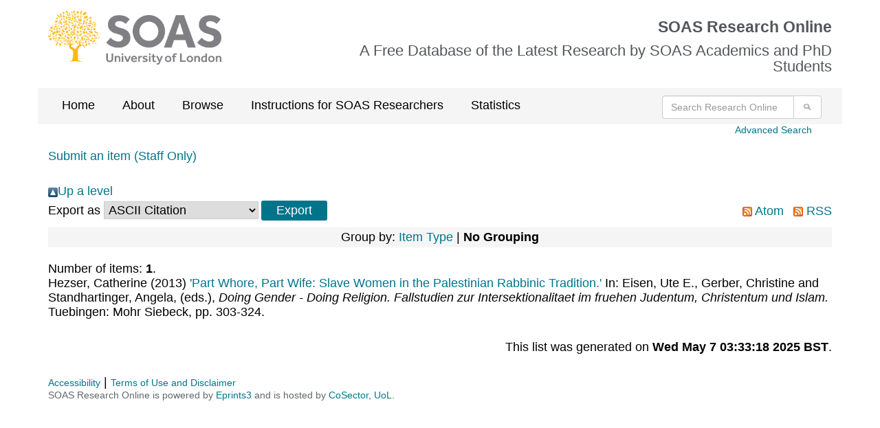

--- FILE ---
content_type: text/css
request_url: https://eprints.soas.ac.uk/style/soas/soasnet.css
body_size: 515
content:
/* CSS rules for soasnet section of for SOAS website */

/* page header */
.soasnet div#headerbg {background-image:url(../images/banners/soasnet_banner.png); background-color:#C4B083;}
/* end page header */

/* primary navigation */
.soasnet div#nav ul li#soasnet {border-bottom:1px solid #C4B083; background:#C4B083;}
.soasnet div#nav ul li#soasnet a {border-left:1px solid #000; border-right:1px solid #C4B083; color:#fff; font-weight:bold;}
.soasnet div#nav ul li#soasnet a:hover {background:#C4B083;}
/* end primary navigation */

/* breadcrumb trail */
.soasnet div#crumbs {background: #E0D7C5;}
/* end breadcrumb trail */

/* contentarea banners */
.soasnet div#landingbanner, .soasnet div#landingbanner h2 {background-color: #C4B083;}
.soasnet div#coursebanner, .soasnet div#coursebanner h2 {background-color: #C4B083;}
.soasnet div#projectbanner, .soasnet div#projectbanner h2 {background-color: #C4B083;}
/* end contentarea banners */

/* general typography */
.soasnet h2, .soasnet h3, .soasnet h5 {color:#9B875A;}
.soasnet h4 {border-color: #C4B083;}
.soasnet acronym {border-color: #9B875A;}
.soasnet hr {color:#C4B083; background-color: #C4B083;}
/* end general typography */

/* image floats and captions */
.soasnet img.leftborder, .soasnet img.rightborder, .soasnet img.border {border-color: #C4B083;}
.soasnet .captionleft, .soasnet .captionright {background-color:#F2EEE5;}
.soasnet .captionleftborder, .soasnet .captionrightborder  {border-color: #C4B083; background-color:#F2EEE5;}
/* end image floats and captions */